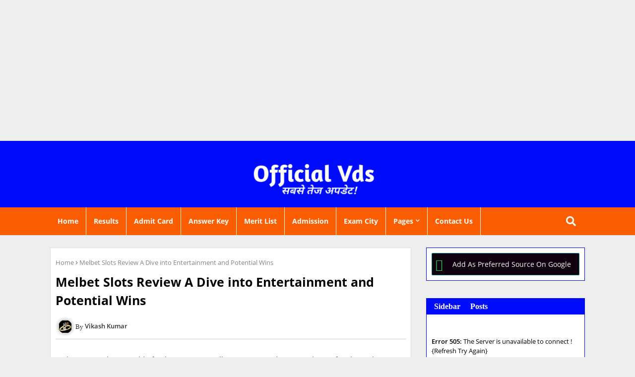

--- FILE ---
content_type: text/html; charset=utf-8
request_url: https://www.google.com/recaptcha/api2/aframe
body_size: 267
content:
<!DOCTYPE HTML><html><head><meta http-equiv="content-type" content="text/html; charset=UTF-8"></head><body><script nonce="t1VvrWQEeUPDOW2VJZc_cA">/** Anti-fraud and anti-abuse applications only. See google.com/recaptcha */ try{var clients={'sodar':'https://pagead2.googlesyndication.com/pagead/sodar?'};window.addEventListener("message",function(a){try{if(a.source===window.parent){var b=JSON.parse(a.data);var c=clients[b['id']];if(c){var d=document.createElement('img');d.src=c+b['params']+'&rc='+(localStorage.getItem("rc::a")?sessionStorage.getItem("rc::b"):"");window.document.body.appendChild(d);sessionStorage.setItem("rc::e",parseInt(sessionStorage.getItem("rc::e")||0)+1);localStorage.setItem("rc::h",'1768884272313');}}}catch(b){}});window.parent.postMessage("_grecaptcha_ready", "*");}catch(b){}</script></body></html>